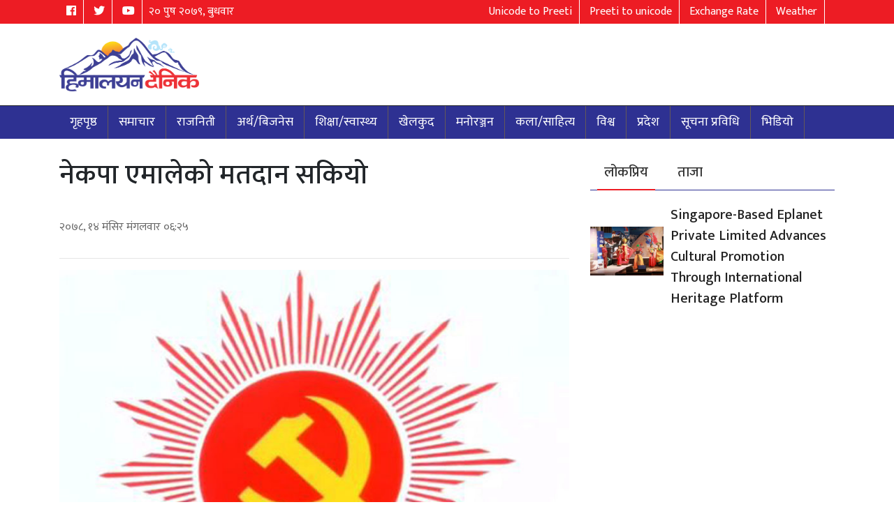

--- FILE ---
content_type: text/html; charset=UTF-8
request_url: https://himalayandainik.com/2021/11/30/8200/
body_size: 9757
content:
<!doctype html>
	<html lang="en-US">
		<head>
			<title>Himalayan Dainik | Himalayan Dainik</title>
			
	<meta property="og:title" content="नेकपा एमालेको मतदान सकियो">
<meta property="og:type" content="article">
<meta property="og:url" content="https://himalayandainik.com/2021/11/30/8200/">
<meta property="og:site_name" content="Highspeed Nepal" />
<meta property="og:image" content="https://himalayandainik.com/wp-content/uploads/2021/11/CPN-UML-emale.jpg">
<meta property="og:image:type" content="image/png">
<meta property="og:image:width" content="1700">
<meta property="og:image:height" content="811">
<meta property="og:description" content=" ">
<meta property="fb:app_id" content="133791643971092">



<meta name="twitter:card" value="summary_large_image" />
<meta name="twitter:url" value="https://himalayandainik.com/2021/11/30/8200/" />
<meta name="twitter:title" value="नेकपा एमालेको मतदान सकियो" />
<meta name="twitter:description" value=" " />
<meta name="twitter:image" value="https://himalayandainik.com/wp-content/uploads/2021/11/CPN-UML-emale.jpg" />
<meta name="twitter:site" value="@Aksharang" />
<meta name="twitter:creator" value="@Aksharang" />
			
			<meta charset="utf-8">
			<meta name="viewport" content="width=device-width, initial-scale=1">
			<link rel="stylesheet" href="https://maxcdn.bootstrapcdn.com/bootstrap/4.3.1/css/bootstrap.min.css">
			<link rel="stylesheet" href="https://cdnjs.cloudflare.com/ajax/libs/OwlCarousel2/2.2.1/assets/owl.carousel.min.css">
			<link rel="stylesheet" href="https://cdnjs.cloudflare.com/ajax/libs/OwlCarousel2/2.2.1/assets/owl.theme.default.min.css">
			<link rel="stylesheet" href="https://use.fontawesome.com/releases/v5.7.2/css/all.css" integrity="sha384-fnmOCqbTlWIlj8LyTjo7mOUStjsKC4pOpQbqyi7RrhN7udi9RwhKkMHpvLbHG9Sr" crossorigin="anonymous">
			<link href="https://fonts.googleapis.com/css?family=Mukta:200,300,400,500,600,700,800" rel="stylesheet">
			<link rel="stylesheet" type="text/css" href="https://himalayandainik.com/wp-content/themes/highspeednepal/css/app.css">
			<script type="text/javascript" src="//platform-api.sharethis.com/js/sharethis.js#property=5a1baeccc87cd900112f804e&product=inline-share-buttons"></script>
			
			<div id="fb-root"></div>
<script async defer crossorigin="anonymous" src="https://connect.facebook.net/en_GB/sdk.js#xfbml=1&version=v3.3&appId=361197191075825&autoLogAppEvents=1"></script>

	  
			<title>नेकपा एमालेको मतदान सकियो &#8211; Himalayan Dainik</title>
<meta name='robots' content='max-image-preview:large' />
<link rel="alternate" type="application/rss+xml" title="Himalayan Dainik &raquo; Feed" href="https://himalayandainik.com/feed/" />
<link rel="alternate" type="application/rss+xml" title="Himalayan Dainik &raquo; Comments Feed" href="https://himalayandainik.com/comments/feed/" />
<link rel="alternate" type="application/rss+xml" title="Himalayan Dainik &raquo; नेकपा एमालेको मतदान सकियो Comments Feed" href="https://himalayandainik.com/2021/11/30/8200/feed/" />
<link rel="alternate" title="oEmbed (JSON)" type="application/json+oembed" href="https://himalayandainik.com/wp-json/oembed/1.0/embed?url=https%3A%2F%2Fhimalayandainik.com%2F2021%2F11%2F30%2F8200%2F" />
<link rel="alternate" title="oEmbed (XML)" type="text/xml+oembed" href="https://himalayandainik.com/wp-json/oembed/1.0/embed?url=https%3A%2F%2Fhimalayandainik.com%2F2021%2F11%2F30%2F8200%2F&#038;format=xml" />
<style id='wp-img-auto-sizes-contain-inline-css' type='text/css'>
img:is([sizes=auto i],[sizes^="auto," i]){contain-intrinsic-size:3000px 1500px}
/*# sourceURL=wp-img-auto-sizes-contain-inline-css */
</style>
<style id='wp-emoji-styles-inline-css' type='text/css'>

	img.wp-smiley, img.emoji {
		display: inline !important;
		border: none !important;
		box-shadow: none !important;
		height: 1em !important;
		width: 1em !important;
		margin: 0 0.07em !important;
		vertical-align: -0.1em !important;
		background: none !important;
		padding: 0 !important;
	}
/*# sourceURL=wp-emoji-styles-inline-css */
</style>
<style id='wp-block-library-inline-css' type='text/css'>
:root{--wp-block-synced-color:#7a00df;--wp-block-synced-color--rgb:122,0,223;--wp-bound-block-color:var(--wp-block-synced-color);--wp-editor-canvas-background:#ddd;--wp-admin-theme-color:#007cba;--wp-admin-theme-color--rgb:0,124,186;--wp-admin-theme-color-darker-10:#006ba1;--wp-admin-theme-color-darker-10--rgb:0,107,160.5;--wp-admin-theme-color-darker-20:#005a87;--wp-admin-theme-color-darker-20--rgb:0,90,135;--wp-admin-border-width-focus:2px}@media (min-resolution:192dpi){:root{--wp-admin-border-width-focus:1.5px}}.wp-element-button{cursor:pointer}:root .has-very-light-gray-background-color{background-color:#eee}:root .has-very-dark-gray-background-color{background-color:#313131}:root .has-very-light-gray-color{color:#eee}:root .has-very-dark-gray-color{color:#313131}:root .has-vivid-green-cyan-to-vivid-cyan-blue-gradient-background{background:linear-gradient(135deg,#00d084,#0693e3)}:root .has-purple-crush-gradient-background{background:linear-gradient(135deg,#34e2e4,#4721fb 50%,#ab1dfe)}:root .has-hazy-dawn-gradient-background{background:linear-gradient(135deg,#faaca8,#dad0ec)}:root .has-subdued-olive-gradient-background{background:linear-gradient(135deg,#fafae1,#67a671)}:root .has-atomic-cream-gradient-background{background:linear-gradient(135deg,#fdd79a,#004a59)}:root .has-nightshade-gradient-background{background:linear-gradient(135deg,#330968,#31cdcf)}:root .has-midnight-gradient-background{background:linear-gradient(135deg,#020381,#2874fc)}:root{--wp--preset--font-size--normal:16px;--wp--preset--font-size--huge:42px}.has-regular-font-size{font-size:1em}.has-larger-font-size{font-size:2.625em}.has-normal-font-size{font-size:var(--wp--preset--font-size--normal)}.has-huge-font-size{font-size:var(--wp--preset--font-size--huge)}.has-text-align-center{text-align:center}.has-text-align-left{text-align:left}.has-text-align-right{text-align:right}.has-fit-text{white-space:nowrap!important}#end-resizable-editor-section{display:none}.aligncenter{clear:both}.items-justified-left{justify-content:flex-start}.items-justified-center{justify-content:center}.items-justified-right{justify-content:flex-end}.items-justified-space-between{justify-content:space-between}.screen-reader-text{border:0;clip-path:inset(50%);height:1px;margin:-1px;overflow:hidden;padding:0;position:absolute;width:1px;word-wrap:normal!important}.screen-reader-text:focus{background-color:#ddd;clip-path:none;color:#444;display:block;font-size:1em;height:auto;left:5px;line-height:normal;padding:15px 23px 14px;text-decoration:none;top:5px;width:auto;z-index:100000}html :where(.has-border-color){border-style:solid}html :where([style*=border-top-color]){border-top-style:solid}html :where([style*=border-right-color]){border-right-style:solid}html :where([style*=border-bottom-color]){border-bottom-style:solid}html :where([style*=border-left-color]){border-left-style:solid}html :where([style*=border-width]){border-style:solid}html :where([style*=border-top-width]){border-top-style:solid}html :where([style*=border-right-width]){border-right-style:solid}html :where([style*=border-bottom-width]){border-bottom-style:solid}html :where([style*=border-left-width]){border-left-style:solid}html :where(img[class*=wp-image-]){height:auto;max-width:100%}:where(figure){margin:0 0 1em}html :where(.is-position-sticky){--wp-admin--admin-bar--position-offset:var(--wp-admin--admin-bar--height,0px)}@media screen and (max-width:600px){html :where(.is-position-sticky){--wp-admin--admin-bar--position-offset:0px}}

/*# sourceURL=wp-block-library-inline-css */
</style><style id='global-styles-inline-css' type='text/css'>
:root{--wp--preset--aspect-ratio--square: 1;--wp--preset--aspect-ratio--4-3: 4/3;--wp--preset--aspect-ratio--3-4: 3/4;--wp--preset--aspect-ratio--3-2: 3/2;--wp--preset--aspect-ratio--2-3: 2/3;--wp--preset--aspect-ratio--16-9: 16/9;--wp--preset--aspect-ratio--9-16: 9/16;--wp--preset--color--black: #000000;--wp--preset--color--cyan-bluish-gray: #abb8c3;--wp--preset--color--white: #FFF;--wp--preset--color--pale-pink: #f78da7;--wp--preset--color--vivid-red: #cf2e2e;--wp--preset--color--luminous-vivid-orange: #ff6900;--wp--preset--color--luminous-vivid-amber: #fcb900;--wp--preset--color--light-green-cyan: #7bdcb5;--wp--preset--color--vivid-green-cyan: #00d084;--wp--preset--color--pale-cyan-blue: #8ed1fc;--wp--preset--color--vivid-cyan-blue: #0693e3;--wp--preset--color--vivid-purple: #9b51e0;--wp--preset--color--primary: #0073a8;--wp--preset--color--secondary: #005075;--wp--preset--color--dark-gray: #111;--wp--preset--color--light-gray: #767676;--wp--preset--gradient--vivid-cyan-blue-to-vivid-purple: linear-gradient(135deg,rgb(6,147,227) 0%,rgb(155,81,224) 100%);--wp--preset--gradient--light-green-cyan-to-vivid-green-cyan: linear-gradient(135deg,rgb(122,220,180) 0%,rgb(0,208,130) 100%);--wp--preset--gradient--luminous-vivid-amber-to-luminous-vivid-orange: linear-gradient(135deg,rgb(252,185,0) 0%,rgb(255,105,0) 100%);--wp--preset--gradient--luminous-vivid-orange-to-vivid-red: linear-gradient(135deg,rgb(255,105,0) 0%,rgb(207,46,46) 100%);--wp--preset--gradient--very-light-gray-to-cyan-bluish-gray: linear-gradient(135deg,rgb(238,238,238) 0%,rgb(169,184,195) 100%);--wp--preset--gradient--cool-to-warm-spectrum: linear-gradient(135deg,rgb(74,234,220) 0%,rgb(151,120,209) 20%,rgb(207,42,186) 40%,rgb(238,44,130) 60%,rgb(251,105,98) 80%,rgb(254,248,76) 100%);--wp--preset--gradient--blush-light-purple: linear-gradient(135deg,rgb(255,206,236) 0%,rgb(152,150,240) 100%);--wp--preset--gradient--blush-bordeaux: linear-gradient(135deg,rgb(254,205,165) 0%,rgb(254,45,45) 50%,rgb(107,0,62) 100%);--wp--preset--gradient--luminous-dusk: linear-gradient(135deg,rgb(255,203,112) 0%,rgb(199,81,192) 50%,rgb(65,88,208) 100%);--wp--preset--gradient--pale-ocean: linear-gradient(135deg,rgb(255,245,203) 0%,rgb(182,227,212) 50%,rgb(51,167,181) 100%);--wp--preset--gradient--electric-grass: linear-gradient(135deg,rgb(202,248,128) 0%,rgb(113,206,126) 100%);--wp--preset--gradient--midnight: linear-gradient(135deg,rgb(2,3,129) 0%,rgb(40,116,252) 100%);--wp--preset--font-size--small: 19.5px;--wp--preset--font-size--medium: 20px;--wp--preset--font-size--large: 36.5px;--wp--preset--font-size--x-large: 42px;--wp--preset--font-size--normal: 22px;--wp--preset--font-size--huge: 49.5px;--wp--preset--spacing--20: 0.44rem;--wp--preset--spacing--30: 0.67rem;--wp--preset--spacing--40: 1rem;--wp--preset--spacing--50: 1.5rem;--wp--preset--spacing--60: 2.25rem;--wp--preset--spacing--70: 3.38rem;--wp--preset--spacing--80: 5.06rem;--wp--preset--shadow--natural: 6px 6px 9px rgba(0, 0, 0, 0.2);--wp--preset--shadow--deep: 12px 12px 50px rgba(0, 0, 0, 0.4);--wp--preset--shadow--sharp: 6px 6px 0px rgba(0, 0, 0, 0.2);--wp--preset--shadow--outlined: 6px 6px 0px -3px rgb(255, 255, 255), 6px 6px rgb(0, 0, 0);--wp--preset--shadow--crisp: 6px 6px 0px rgb(0, 0, 0);}:where(.is-layout-flex){gap: 0.5em;}:where(.is-layout-grid){gap: 0.5em;}body .is-layout-flex{display: flex;}.is-layout-flex{flex-wrap: wrap;align-items: center;}.is-layout-flex > :is(*, div){margin: 0;}body .is-layout-grid{display: grid;}.is-layout-grid > :is(*, div){margin: 0;}:where(.wp-block-columns.is-layout-flex){gap: 2em;}:where(.wp-block-columns.is-layout-grid){gap: 2em;}:where(.wp-block-post-template.is-layout-flex){gap: 1.25em;}:where(.wp-block-post-template.is-layout-grid){gap: 1.25em;}.has-black-color{color: var(--wp--preset--color--black) !important;}.has-cyan-bluish-gray-color{color: var(--wp--preset--color--cyan-bluish-gray) !important;}.has-white-color{color: var(--wp--preset--color--white) !important;}.has-pale-pink-color{color: var(--wp--preset--color--pale-pink) !important;}.has-vivid-red-color{color: var(--wp--preset--color--vivid-red) !important;}.has-luminous-vivid-orange-color{color: var(--wp--preset--color--luminous-vivid-orange) !important;}.has-luminous-vivid-amber-color{color: var(--wp--preset--color--luminous-vivid-amber) !important;}.has-light-green-cyan-color{color: var(--wp--preset--color--light-green-cyan) !important;}.has-vivid-green-cyan-color{color: var(--wp--preset--color--vivid-green-cyan) !important;}.has-pale-cyan-blue-color{color: var(--wp--preset--color--pale-cyan-blue) !important;}.has-vivid-cyan-blue-color{color: var(--wp--preset--color--vivid-cyan-blue) !important;}.has-vivid-purple-color{color: var(--wp--preset--color--vivid-purple) !important;}.has-black-background-color{background-color: var(--wp--preset--color--black) !important;}.has-cyan-bluish-gray-background-color{background-color: var(--wp--preset--color--cyan-bluish-gray) !important;}.has-white-background-color{background-color: var(--wp--preset--color--white) !important;}.has-pale-pink-background-color{background-color: var(--wp--preset--color--pale-pink) !important;}.has-vivid-red-background-color{background-color: var(--wp--preset--color--vivid-red) !important;}.has-luminous-vivid-orange-background-color{background-color: var(--wp--preset--color--luminous-vivid-orange) !important;}.has-luminous-vivid-amber-background-color{background-color: var(--wp--preset--color--luminous-vivid-amber) !important;}.has-light-green-cyan-background-color{background-color: var(--wp--preset--color--light-green-cyan) !important;}.has-vivid-green-cyan-background-color{background-color: var(--wp--preset--color--vivid-green-cyan) !important;}.has-pale-cyan-blue-background-color{background-color: var(--wp--preset--color--pale-cyan-blue) !important;}.has-vivid-cyan-blue-background-color{background-color: var(--wp--preset--color--vivid-cyan-blue) !important;}.has-vivid-purple-background-color{background-color: var(--wp--preset--color--vivid-purple) !important;}.has-black-border-color{border-color: var(--wp--preset--color--black) !important;}.has-cyan-bluish-gray-border-color{border-color: var(--wp--preset--color--cyan-bluish-gray) !important;}.has-white-border-color{border-color: var(--wp--preset--color--white) !important;}.has-pale-pink-border-color{border-color: var(--wp--preset--color--pale-pink) !important;}.has-vivid-red-border-color{border-color: var(--wp--preset--color--vivid-red) !important;}.has-luminous-vivid-orange-border-color{border-color: var(--wp--preset--color--luminous-vivid-orange) !important;}.has-luminous-vivid-amber-border-color{border-color: var(--wp--preset--color--luminous-vivid-amber) !important;}.has-light-green-cyan-border-color{border-color: var(--wp--preset--color--light-green-cyan) !important;}.has-vivid-green-cyan-border-color{border-color: var(--wp--preset--color--vivid-green-cyan) !important;}.has-pale-cyan-blue-border-color{border-color: var(--wp--preset--color--pale-cyan-blue) !important;}.has-vivid-cyan-blue-border-color{border-color: var(--wp--preset--color--vivid-cyan-blue) !important;}.has-vivid-purple-border-color{border-color: var(--wp--preset--color--vivid-purple) !important;}.has-vivid-cyan-blue-to-vivid-purple-gradient-background{background: var(--wp--preset--gradient--vivid-cyan-blue-to-vivid-purple) !important;}.has-light-green-cyan-to-vivid-green-cyan-gradient-background{background: var(--wp--preset--gradient--light-green-cyan-to-vivid-green-cyan) !important;}.has-luminous-vivid-amber-to-luminous-vivid-orange-gradient-background{background: var(--wp--preset--gradient--luminous-vivid-amber-to-luminous-vivid-orange) !important;}.has-luminous-vivid-orange-to-vivid-red-gradient-background{background: var(--wp--preset--gradient--luminous-vivid-orange-to-vivid-red) !important;}.has-very-light-gray-to-cyan-bluish-gray-gradient-background{background: var(--wp--preset--gradient--very-light-gray-to-cyan-bluish-gray) !important;}.has-cool-to-warm-spectrum-gradient-background{background: var(--wp--preset--gradient--cool-to-warm-spectrum) !important;}.has-blush-light-purple-gradient-background{background: var(--wp--preset--gradient--blush-light-purple) !important;}.has-blush-bordeaux-gradient-background{background: var(--wp--preset--gradient--blush-bordeaux) !important;}.has-luminous-dusk-gradient-background{background: var(--wp--preset--gradient--luminous-dusk) !important;}.has-pale-ocean-gradient-background{background: var(--wp--preset--gradient--pale-ocean) !important;}.has-electric-grass-gradient-background{background: var(--wp--preset--gradient--electric-grass) !important;}.has-midnight-gradient-background{background: var(--wp--preset--gradient--midnight) !important;}.has-small-font-size{font-size: var(--wp--preset--font-size--small) !important;}.has-medium-font-size{font-size: var(--wp--preset--font-size--medium) !important;}.has-large-font-size{font-size: var(--wp--preset--font-size--large) !important;}.has-x-large-font-size{font-size: var(--wp--preset--font-size--x-large) !important;}
/*# sourceURL=global-styles-inline-css */
</style>

<style id='classic-theme-styles-inline-css' type='text/css'>
/*! This file is auto-generated */
.wp-block-button__link{color:#fff;background-color:#32373c;border-radius:9999px;box-shadow:none;text-decoration:none;padding:calc(.667em + 2px) calc(1.333em + 2px);font-size:1.125em}.wp-block-file__button{background:#32373c;color:#fff;text-decoration:none}
/*# sourceURL=/wp-includes/css/classic-themes.min.css */
</style>
<link rel='stylesheet' id='twentynineteen-style-css' href='https://himalayandainik.com/wp-content/themes/highspeednepal/style.css?ver=6.9' type='text/css' media='all' />
<link rel='stylesheet' id='twentynineteen-print-style-css' href='https://himalayandainik.com/wp-content/themes/highspeednepal/print.css?ver=6.9' type='text/css' media='print' />
<link rel="https://api.w.org/" href="https://himalayandainik.com/wp-json/" /><link rel="alternate" title="JSON" type="application/json" href="https://himalayandainik.com/wp-json/wp/v2/posts/8200" /><link rel="EditURI" type="application/rsd+xml" title="RSD" href="https://himalayandainik.com/xmlrpc.php?rsd" />
<meta name="generator" content="WordPress 6.9" />
<link rel="canonical" href="https://himalayandainik.com/2021/11/30/8200/" />
<link rel='shortlink' href='https://himalayandainik.com/?p=8200' />
		<meta property="fb:pages" content="https://www.facebook.com/himalayandainiknews" />
					<meta property="ia:markup_url" content="https://himalayandainik.com/2021/11/30/8200/?ia_markup=1" />
			<link rel="pingback" href="https://himalayandainik.com/xmlrpc.php"><style type="text/css">.recentcomments a{display:inline !important;padding:0 !important;margin:0 !important;}</style>		</head>
		<body>
			<header>
				<div class="hsn--topbar">
					<div class="container">
						<div class="row">
							<div class="col-md-4">
								<ul class="topbar--social">
									<li>
										<a href="" class="facebook" target="_blank"><i class="fab fa-facebook"></i></a>
									</li>
									<li>
										<a href="" class="twitter" target="_blank"><i class="fab fa-twitter"></i></a>
									</li>
									<li>
										<a href="" class="youtube" target="_blank"> <i class="fab fa-youtube"></i></a>
									</li>
									<li style="border:none;">
										<div class="nep-date">
											२० पुष २०७९, बुधवार
										</div>
									</li>
								</ul>
							</div>
							<div class="col-md-8">
								<ul class="topbar--social float-right">
									<li>
										<a href="https://himalayandainik.com/unicode-to-preeti/" class="facebook" target="_blank">Unicode to Preeti</a>
									</li>
									<li>
										<a href="https://himalayandainik.com/preeti-to-unicode/" class="twitter" target="_blank">Preeti to unicode</a>
									</li>
									<li>
										<a href="https://himalayandainik.com/exchange-rate/" class="youtube" target="_blank"> Exchange Rate</a>
									</li>
									<li>
										<a href="https://himalayandainik.com/weather/">Weather</a>
									</li>
									<li style="border:none;">
										<div id="google_translate_element"></div>
									</li>
								</ul>
							</div>
						</div>
					</div>
				</div>
				<nav class="navbar navbar-expand-lg">
				<div class="container">
					<button class="navbar-toggler" type="button" data-toggle="collapse" data-target="#navbarNav" aria-controls="navbarNav" aria-expanded="false" aria-label="Toggle navigation">
					<i class="fas fa-bars"></i>
					</button>
				</div>
			</nav>
				<div class="container">
					<div class="row">
						<div class="col-md-4 my-auto">
							<div class="row">
								<div class="col-sm-12 d-flex justify-content-start">
									<div class="hsn--logo">
																				<img src="https://himalayandainik.com/wp-content/uploads/2020/01/83596796_489947441705786_3876782595429629952_n.png" alt="Himalayan Dainik" title="Himalayan Dainik">
																			</div>
								</div>
							</div>
						</div>
						<div class="col-md-8 my-auto">
													</div>
					</div>
				</div>
			</header>
			<nav class="navbar navbar-expand-lg">
				<div class="container">
					<div class="collapse navbar-collapse" id="navbarNav">
						<ul id="menu-%e0%a4%aa%e0%a5%8d%e0%a4%b0%e0%a4%a6%e0%a5%87%e0%a4%b6" class="navbar-nav"><li id="menu-item-86" class="menu-item menu-item-type-custom menu-item-object-custom menu-item-home menu-item-86"><a href="https://himalayandainik.com/">गृहपृष्ठ</a></li>
<li id="menu-item-327" class="menu-item menu-item-type-taxonomy menu-item-object-category current-post-ancestor current-menu-parent current-post-parent menu-item-327"><a href="https://himalayandainik.com/category/%e0%a4%b8%e0%a4%ae%e0%a4%be%e0%a4%9a%e0%a4%be%e0%a4%b0/">समाचार</a></li>
<li id="menu-item-331" class="menu-item menu-item-type-taxonomy menu-item-object-category current-post-ancestor current-menu-parent current-post-parent menu-item-331"><a href="https://himalayandainik.com/category/%e0%a4%b0%e0%a4%be%e0%a4%9c%e0%a4%a8%e0%a4%bf%e0%a4%a4%e0%a5%80/">राजनिती</a></li>
<li id="menu-item-328" class="menu-item menu-item-type-taxonomy menu-item-object-category menu-item-328"><a href="https://himalayandainik.com/category/%e0%a4%85%e0%a4%b0%e0%a5%8d%e0%a4%a5-%e0%a4%ac%e0%a4%bf%e0%a4%9c%e0%a4%a8%e0%a5%87%e0%a4%b8/">अर्थ/बिजनेस</a></li>
<li id="menu-item-329" class="menu-item menu-item-type-taxonomy menu-item-object-category menu-item-329"><a href="https://himalayandainik.com/category/%e0%a4%b6%e0%a4%bf%e0%a4%95%e0%a5%8d%e0%a4%b7%e0%a4%be-%e0%a4%b8%e0%a5%8d%e0%a4%b5%e0%a4%be%e0%a4%b8%e0%a5%8d%e0%a4%a5%e0%a5%8d%e0%a4%af/">शिक्षा/स्वास्थ्य</a></li>
<li id="menu-item-347" class="menu-item menu-item-type-taxonomy menu-item-object-category menu-item-347"><a href="https://himalayandainik.com/category/%e0%a4%96%e0%a5%87%e0%a4%b2%e0%a4%95%e0%a5%81%e0%a4%a6/">खेलकुद</a></li>
<li id="menu-item-81" class="menu-item menu-item-type-taxonomy menu-item-object-category menu-item-81"><a href="https://himalayandainik.com/category/%e0%a4%ae%e0%a4%a8%e0%a5%8b%e0%a4%b0%e0%a4%82%e0%a4%9c%e0%a4%a8/">मनोरञ्जन</a></li>
<li id="menu-item-330" class="menu-item menu-item-type-taxonomy menu-item-object-category menu-item-330"><a href="https://himalayandainik.com/category/%e0%a4%95%e0%a4%b2%e0%a4%be-%e0%a4%b8%e0%a4%be%e0%a4%b9%e0%a4%bf%e0%a4%a4%e0%a5%8d%e0%a4%af/">कला/साहित्य</a></li>
<li id="menu-item-326" class="menu-item menu-item-type-taxonomy menu-item-object-category menu-item-326"><a href="https://himalayandainik.com/category/%e0%a4%b5%e0%a4%bf%e0%a4%b6%e0%a5%8d%e0%a4%b5/">विश्व</a></li>
<li id="menu-item-2759" class="menu-item menu-item-type-taxonomy menu-item-object-category current-post-ancestor current-menu-parent current-post-parent menu-item-2759"><a href="https://himalayandainik.com/category/%e0%a4%aa%e0%a5%8d%e0%a4%b0%e0%a4%a6%e0%a5%87%e0%a4%b6/">प्रदेश</a></li>
<li id="menu-item-2760" class="menu-item menu-item-type-taxonomy menu-item-object-category menu-item-2760"><a href="https://himalayandainik.com/category/%e0%a4%b8%e0%a5%82%e0%a4%9a%e0%a4%a8%e0%a4%be-%e0%a4%aa%e0%a5%8d%e0%a4%b0%e0%a4%b5%e0%a4%bf%e0%a4%a7%e0%a4%bf/">सूचना प्रविधि</a></li>
<li id="menu-item-2444" class="menu-item menu-item-type-custom menu-item-object-custom menu-item-2444"><a href="http://भिडियो">भिडियो</a></li>
</ul>					</div>
				</div>
			</nav>
						
<!-- highspeednepal2076@gmail.com -->
<section class="mt-4">
	<div class="container">
		
		<div class="row">
			<div class="col-md-8">
								
				<section class="singlepage-container">
					<div class="newscontainer">
						<h1 class="singletitle">नेकपा एमालेको मतदान सकियो  </h1>
						
						<div class="editor-container">
							<a class="mini-newscards" href="#">
								
								
								<div class="newscard-content">
									<h5></h5>
									
									
									<div class="content">
									 &#2408;&#2406;&#2413;&#2414;, &#2407;&#2410; मंसिर मंगलवार &#2406;&#2412;:&#2408;&#2411;									</div>
								</div>
							</a>
							<div class="sharethis-inline-share-buttons"></div>
						</div>
						<hr>
																		<figure class="news--image__box">
							<a href="https://himalayandainik.com/2021/11/30/8200/">
								<img src="https://himalayandainik.com/wp-content/uploads/2021/11/CPN-UML-emale.jpg" alt="नेकपा एमालेको मतदान सकियो" title="नेकपा एमालेको मतदान सकियो">
							</a>
						</figure>
																		<article>
							
							<div class="content-entry">
								
     <p class="has-text-align-justify">चितवन, १४ मंसिर &#8211; नेकपा एमालेको नयाँ नेतृत्व चयन गर्न भएको निर्वाचन सकिएको छ । निर्वाचनमा करिब २ हजार ८० मत खसेको केन्द्रीय निर्वाचन समितिले जनाएको छ ।</p>
<p class="has-text-align-justify">तर मत खसेको विवरण औपचारिक रुपमा सार्वजनिक हुन बाँकी छ । २ हजार १५३ प्रतिनिधिमध्ये २ हजार ८० भन्दा बढी मत खसेको छ। निर्वाचनमा विद्युतीय मेसिन प्रयोग गरिएकाले मत परिणाम छिटो सार्वजनिक हुने अपेक्षा छ । एमाले नेता योगेश भट्टराईले मतदान सकिएको साढे एक दुई घण्टाभित्रमा मतपरिणाम आउने जानकारी दिए ।</p>
								
							</div>
							<div class="clearfix"></div>
						</article>
						
						
						
						<div class="clearfix"></div>
						
						<div class="hsn--titlebar mt-5">
							<h2><a href="">तपाईको प्रतिक्रिया</a>
							<img src="https://himalayandainik.com/wp-content/themes/highspeednepal/img/title.png"></h2>
						</div>
						<div class="fb-comments" data-href="https://himalayandainik.com/2021/11/30/8200/" data-width="100%" data-numposts="5"></div>
						<div class="relatednews-container">
							
							
							
						</div>
					</div>
				</section>
											</div>
			<div class="col-md-4">
								<ul class="nav nav-tabs" id="myTab" role="tablist">
					<li class="nav-item">
						<a class="nav-link active" id="lokpriya-tab" data-toggle="tab" href="#lokpriya" role="tab" aria-controls="lokpriya" aria-selected="true">लोकप्रिय</a>
					</li>
					<li class="nav-item">
						<a class="nav-link" id="taja-tab" data-toggle="tab" href="#taja" role="tab" aria-controls="taja" aria-selected="false">ताजा</a>
					</li>
				</ul>
				<div class="tab-content" id="myTabContent">
					<div class="tab-pane fade show active" id="lokpriya" role="tabpanel" aria-labelledby="lokpriya-tab">
						
																		<div class="float--article margin--bottom">
							<div class="float--article__table">
								<div class="float--article__image">
									<figure class="news--image__box">
										<a href="https://himalayandainik.com/2026/01/12/41072/">
											<img src="https://himalayandainik.com/wp-content/uploads/2026/01/Heritage-Pageants-1.jpeg" alt="Singapore-Based Eplanet Private Limited Advances Cultural Promotion Through International Heritage Platform" title="Singapore-Based Eplanet Private Limited Advances Cultural Promotion Through International Heritage Platform">
										</a>
									</figure>
								</div>
								<div class="float--article__intro">
									<h2>
									<a href="https://himalayandainik.com/2026/01/12/41072/">Singapore-Based Eplanet Private Limited Advances Cultural Promotion Through International Heritage Platform</a>
									</h2>
								</div>
							</div>
							
						</div>
																	</div>
					<div class="tab-pane fade" id="taja" role="tabpanel" aria-labelledby="taja-tab">
						
																		<div class="float--article margin--bottom">
							<div class="float--article__table">
								<div class="float--article__image">
									<figure class="news--image__box">
										<a href="https://himalayandainik.com/2026/01/12/41072/">
											<img src="https://himalayandainik.com/wp-content/uploads/2026/01/Heritage-Pageants-1.jpeg" alt="Singapore-Based Eplanet Private Limited Advances Cultural Promotion Through International Heritage Platform" title="Singapore-Based Eplanet Private Limited Advances Cultural Promotion Through International Heritage Platform">
										</a>
									</figure>
								</div>
								<div class="float--article__intro">
									<h2>
									<a href="https://himalayandainik.com/2026/01/12/41072/">Singapore-Based Eplanet Private Limited Advances Cultural Promotion Through International Heritage Platform</a>
									</h2>
								</div>
							</div>
							
						</div>
																	</div>
				</div>
			</div>
		</div>
	</div>
</section>
<footer class="footer mt-4">
	<div class="footer--top">
		<div class="container">
			<div class="row">
				<div class="col-md-3">
					<h3>फेसबुकमा हामी</h3>
					<iframe src="https://www.facebook.com/plugins/page.php?href=https%3A%2F%2Fwww.facebook.com%2FHimalayan-Dainik-105212451045372%2F&tabs=timeline&width=340&height=250&small_header=false&adapt_container_width=true&hide_cover=false&show_facepile=true&appId=361197191075825" width="100%" height="250" style="border:none;overflow:hidden" scrolling="no" frameborder="0" allowTransparency="true" allow="encrypted-media"></iframe>
				</div>
				<div class="col-md-3">
					
					<h3>QUICK LINKS</h3>
					<div class="footer--links">
						<ul>
							<li>
								<a href="https://himalayandainik.com">गृहपृष्ठ </a>
							</li>
							<li>
								<a href="#">हाम्रो टिम</a>
							</li>
							<li>
								<a href="https://himalayandainik.com/unicode-to-preeti/">Unicode to Preeti</a>
							</li>
							<li>
								<a target="_blank" href="https://preetitounicode.com/">Preeti to unicode</a>
							</li>
							<li>
								<a href="https://himalayandainik.com/exchange-rate/">Exchange Rate</a>
							</li>
							<li>
								<a href="https://himalayandainik.com/weather/">Weather</a>
							</li>
						</ul>
					</div>
				</div>
				<div class="col-md-3">
					<h3>सूचना बिभाग दर्ता नं.</h3>
					<p>२५४९/७७-७८</p>
					<h3>फोन</h3>
					<p>+९७७(०१)४२२५३३९,४२४५०१५</p>
					<h3>ठेगाना</h3>
					<p>बागबजार-२८ काठमाडौं ,नेपाल</p>
				</div>
				<div class="col-md-3">
					<h3>
						ईप्लानेट मिडिया

					</h3>
					<h3>संचालक</h3>
					<p>सन्तोष सापकोटा</p>
					<h3>सम्पादक</h3>
					<p>संगीता सापकोटा</p>
				</div>
			</div>
		</div>
	</div>
	<div class="footer--bottom">
		<div class="container">
			<div class="footer-copyright footer-copyright-center">
				<div class="footer-copyright-inner wrap">
					<div class="copyright-content">
						Copyright © 2019 High Speed Nepal Pvt.Ltd. Designed and Developed by <a href="#">Creative Ideas</a>
					</div>
					
					
				</div>
			</div>
		</div>
	</div>
</footer>
<script src="https://ajax.googleapis.com/ajax/libs/jquery/3.3.1/jquery.min.js"></script>
<script src="https://cdnjs.cloudflare.com/ajax/libs/popper.js/1.14.7/umd/popper.min.js"></script>
<script src="https://maxcdn.bootstrapcdn.com/bootstrap/4.3.1/js/bootstrap.min.js"></script>
<script src="https://cdnjs.cloudflare.com/ajax/libs/OwlCarousel2/2.2.1/owl.carousel.min.js"></script>
<script type="text/javascript" src="https://himalayandainik.com/wp-content/themes/highspeednepal/js/app.js"></script>

<script type="text/javascript" src="//translate.google.com/translate_a/element.js?cb=googleTranslateElementInit"></script>
<script type="speculationrules">
{"prefetch":[{"source":"document","where":{"and":[{"href_matches":"/*"},{"not":{"href_matches":["/wp-*.php","/wp-admin/*","/wp-content/uploads/*","/wp-content/*","/wp-content/plugins/*","/wp-content/themes/highspeednepal/*","/*\\?(.+)"]}},{"not":{"selector_matches":"a[rel~=\"nofollow\"]"}},{"not":{"selector_matches":".no-prefetch, .no-prefetch a"}}]},"eagerness":"conservative"}]}
</script>
	<script>
	/(trident|msie)/i.test(navigator.userAgent)&&document.getElementById&&window.addEventListener&&window.addEventListener("hashchange",function(){var t,e=location.hash.substring(1);/^[A-z0-9_-]+$/.test(e)&&(t=document.getElementById(e))&&(/^(?:a|select|input|button|textarea)$/i.test(t.tagName)||(t.tabIndex=-1),t.focus())},!1);
	</script>
	<script type="text/javascript" src="https://himalayandainik.com/wp-content/themes/highspeednepal/js/priority-menu.js?ver=1.1" id="twentynineteen-priority-menu-js"></script>
<script type="text/javascript" src="https://himalayandainik.com/wp-content/themes/highspeednepal/js/touch-keyboard-navigation.js?ver=1.1" id="twentynineteen-touch-navigation-js"></script>
<script type="text/javascript" src="https://himalayandainik.com/wp-includes/js/comment-reply.min.js?ver=6.9" id="comment-reply-js" async="async" data-wp-strategy="async" fetchpriority="low"></script>
<script id="wp-emoji-settings" type="application/json">
{"baseUrl":"https://s.w.org/images/core/emoji/17.0.2/72x72/","ext":".png","svgUrl":"https://s.w.org/images/core/emoji/17.0.2/svg/","svgExt":".svg","source":{"concatemoji":"https://himalayandainik.com/wp-includes/js/wp-emoji-release.min.js?ver=6.9"}}
</script>
<script type="module">
/* <![CDATA[ */
/*! This file is auto-generated */
const a=JSON.parse(document.getElementById("wp-emoji-settings").textContent),o=(window._wpemojiSettings=a,"wpEmojiSettingsSupports"),s=["flag","emoji"];function i(e){try{var t={supportTests:e,timestamp:(new Date).valueOf()};sessionStorage.setItem(o,JSON.stringify(t))}catch(e){}}function c(e,t,n){e.clearRect(0,0,e.canvas.width,e.canvas.height),e.fillText(t,0,0);t=new Uint32Array(e.getImageData(0,0,e.canvas.width,e.canvas.height).data);e.clearRect(0,0,e.canvas.width,e.canvas.height),e.fillText(n,0,0);const a=new Uint32Array(e.getImageData(0,0,e.canvas.width,e.canvas.height).data);return t.every((e,t)=>e===a[t])}function p(e,t){e.clearRect(0,0,e.canvas.width,e.canvas.height),e.fillText(t,0,0);var n=e.getImageData(16,16,1,1);for(let e=0;e<n.data.length;e++)if(0!==n.data[e])return!1;return!0}function u(e,t,n,a){switch(t){case"flag":return n(e,"\ud83c\udff3\ufe0f\u200d\u26a7\ufe0f","\ud83c\udff3\ufe0f\u200b\u26a7\ufe0f")?!1:!n(e,"\ud83c\udde8\ud83c\uddf6","\ud83c\udde8\u200b\ud83c\uddf6")&&!n(e,"\ud83c\udff4\udb40\udc67\udb40\udc62\udb40\udc65\udb40\udc6e\udb40\udc67\udb40\udc7f","\ud83c\udff4\u200b\udb40\udc67\u200b\udb40\udc62\u200b\udb40\udc65\u200b\udb40\udc6e\u200b\udb40\udc67\u200b\udb40\udc7f");case"emoji":return!a(e,"\ud83e\u1fac8")}return!1}function f(e,t,n,a){let r;const o=(r="undefined"!=typeof WorkerGlobalScope&&self instanceof WorkerGlobalScope?new OffscreenCanvas(300,150):document.createElement("canvas")).getContext("2d",{willReadFrequently:!0}),s=(o.textBaseline="top",o.font="600 32px Arial",{});return e.forEach(e=>{s[e]=t(o,e,n,a)}),s}function r(e){var t=document.createElement("script");t.src=e,t.defer=!0,document.head.appendChild(t)}a.supports={everything:!0,everythingExceptFlag:!0},new Promise(t=>{let n=function(){try{var e=JSON.parse(sessionStorage.getItem(o));if("object"==typeof e&&"number"==typeof e.timestamp&&(new Date).valueOf()<e.timestamp+604800&&"object"==typeof e.supportTests)return e.supportTests}catch(e){}return null}();if(!n){if("undefined"!=typeof Worker&&"undefined"!=typeof OffscreenCanvas&&"undefined"!=typeof URL&&URL.createObjectURL&&"undefined"!=typeof Blob)try{var e="postMessage("+f.toString()+"("+[JSON.stringify(s),u.toString(),c.toString(),p.toString()].join(",")+"));",a=new Blob([e],{type:"text/javascript"});const r=new Worker(URL.createObjectURL(a),{name:"wpTestEmojiSupports"});return void(r.onmessage=e=>{i(n=e.data),r.terminate(),t(n)})}catch(e){}i(n=f(s,u,c,p))}t(n)}).then(e=>{for(const n in e)a.supports[n]=e[n],a.supports.everything=a.supports.everything&&a.supports[n],"flag"!==n&&(a.supports.everythingExceptFlag=a.supports.everythingExceptFlag&&a.supports[n]);var t;a.supports.everythingExceptFlag=a.supports.everythingExceptFlag&&!a.supports.flag,a.supports.everything||((t=a.source||{}).concatemoji?r(t.concatemoji):t.wpemoji&&t.twemoji&&(r(t.twemoji),r(t.wpemoji)))});
//# sourceURL=https://himalayandainik.com/wp-includes/js/wp-emoji-loader.min.js
/* ]]> */
</script>
<script defer src="https://static.cloudflareinsights.com/beacon.min.js/vcd15cbe7772f49c399c6a5babf22c1241717689176015" integrity="sha512-ZpsOmlRQV6y907TI0dKBHq9Md29nnaEIPlkf84rnaERnq6zvWvPUqr2ft8M1aS28oN72PdrCzSjY4U6VaAw1EQ==" data-cf-beacon='{"version":"2024.11.0","token":"e10b3a78e5a94d06a1e8a938e352d4ac","r":1,"server_timing":{"name":{"cfCacheStatus":true,"cfEdge":true,"cfExtPri":true,"cfL4":true,"cfOrigin":true,"cfSpeedBrain":true},"location_startswith":null}}' crossorigin="anonymous"></script>
</body>
</html>